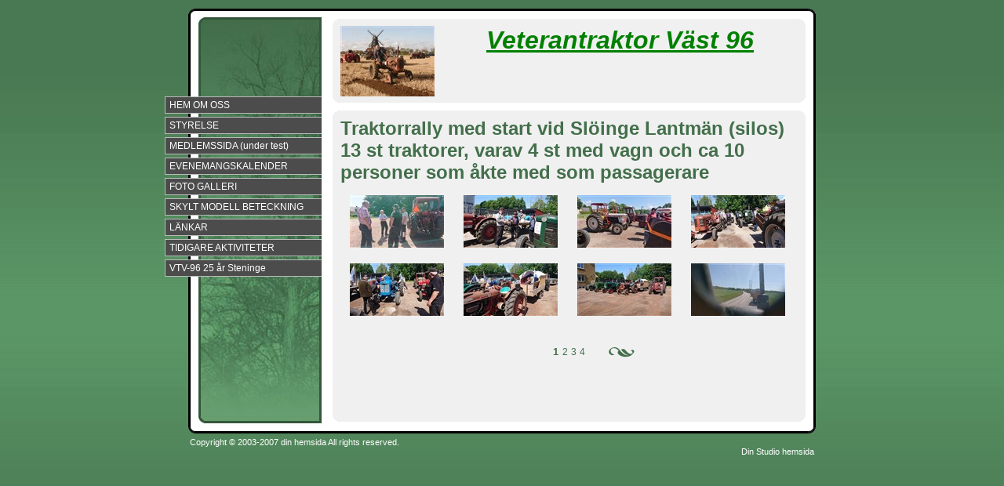

--- FILE ---
content_type: text/html; charset=UTF-8
request_url: http://veterantraktorklubbenvast96.dinstudio.se/gallery_109.html
body_size: 8277
content:

<!DOCTYPE html>
<html xmlns:fb="http://ogp.me/ns/fb#">
<head id="ctl00_head_">
<meta property="og:image" content="http://veterantraktorklubbenvast96.dinstudio.se/files/DSC_1390.JPG" />
<meta property="og:title" content="Rally Slöinge 202206 - Veterantraktorer" />
<meta property="og:site_name" content="Veterantraktorer" />
<meta property="og:url" content="http://veterantraktorklubbenvast96.dinstudio.se/gallery_109.html" />
<link rel="canonical" href="http://veterantraktorklubbenvast96.dinstudio.se/gallery_109.html" />
<link id="ctl00_responsiveCss_" rel="stylesheet" href="/resources/4.4/functions/responsive.css" type="text/css" media="all"></link>
<link id="ctl00_functionCss_" rel="stylesheet" href="/resources/4.4/functions/global.css" type="text/css" media="all"></link>
<link id="ctl00_templateCss_" rel="stylesheet" href="/resources/4.4/templates/autumn/style.css" type="text/css" media="all"></link>
<link id="ctl00_contentCss_" rel="stylesheet" href="/resources/4.4/templates/autumn/content.css" type="text/css" media="all"></link>
<link id="ctl00_themeCss_" rel="stylesheet" href="/resources/4.4/templates/autumn/green/style.css" type="text/css" media="all"></link>


<link id="ctl00_mobileGlobalCss_" rel="stylesheet" href="/resources/4.4/functions/global-mobile.css" type="text/css" media="all"></link>
<link id="ctl00_mobileCss_" rel="stylesheet" href="/resources/4.4/templates/autumn/mobile.css" type="text/css" media="all"></link>
<link id="ctl00_mobileThemeCss_" rel="stylesheet" href="/resources/4.4/templates/autumn/green/mobile.css" type="text/css" media="all"></link>
<link id="ctl00_customBackgroundCss_" rel="stylesheet" href="custom-background.css?t=634823937320000000" type="text/css" media="all"></link>
<link id="ctl00_customContentCss_" rel="stylesheet" href="custom-content.css?t=" type="text/css" media="all"></link>
<link id="ctl00_customStyleCss_" rel="stylesheet" href="custom-style.css?t=638267897425462204" type="text/css" media="all"></link>
<title>
	Rally Slöinge 202206 - Veterantraktorer
</title><meta http-equiv="Content-Type" content="text/html; charset=utf-8" /><meta name="viewport" content="width=device-width, initial-scale=1" />
<script type="text/javascript" src="/resources/4.3/scripts/jquery-1.8.3.min.js"></script>
<script type="text/javascript" src="/resources/4.3/scripts/jquery-ui-1.9.2/js/jquery-ui-1.9.2.custom.min.js"></script>
<script type="text/javascript" src="/resources/4.3/scripts/jquery-ui-1.9.2/js/jquery-ui-i18n.js"></script>
<script type="text/javascript" src="/resources/4.3/scripts/jquery.tools-1.2.7.min.js"></script>
<script type="text/javascript" src="/resources/4.3/scripts/jquery.hoverIntent.js"></script>
<script type="text/javascript" src="/resources/4.3/scripts/gallery/jquery.easing.1.3.js"></script>
<script type="text/javascript" src="/resources/4.3/scripts/gallery/jquery.ds.animate.clip-1.0.js"></script>
<script type="text/javascript" src="/resources/4.3/scripts/gallery/jquery.ds.imageview-1.4.js"></script>
<script type="text/javascript" src="/resources/4.3/scripts/gallery/jquery.ds.transition-1.0.1.js"></script>
<script type="text/javascript" src="/resources/4.3/scripts/gallery/jquery.ds.fixiebackground-1.0.js"></script>
<script type="text/javascript" src="/resources/4.3/scripts/superfish.min.js"></script>
<script type="text/javascript" src="/resources/4.3/scripts/light-gallery/js/lightGallery.min.js"></script>
<link type="text/css" rel="stylesheet" href="/resources/4.3/scripts/light-gallery/css/lightGallery.css" media="all" />
<script type="text/javascript" src="/resources/4.3/scripts/light-slider/js/lightslider.min.js"></script>
<link type="text/css" rel="stylesheet" href="/resources/4.3/scripts/light-slider/css/lightslider.min.css" media="all" />

<!--[if lte IE 6]>
<script type="text/javascript" src="/resources/scripts/selectivizr-min.js"></script>
<script type="text/javascript" src="/resources/scripts/fixie6/jquery.ifixpng2-3.1.2.js"></script>
<script type="text/javascript">
$(function(){
    $.ifixpng('/resources/scripts/fixie6/blank.gif');
    $('img[src$=.png]').ifixpng();
});
</script>
<![endif]-->

</head>
<body class=" ResponsiveDesign function-gallery  p109">
    <div id="fb-root"></div>
    <form name="aspnetForm" method="post" action="#" id="aspnetForm">
<div>
<input type="hidden" name="__VIEWSTATE" id="__VIEWSTATE" value="9FD8a7DU5d+mu0vtSDs+uujm7ExqXTOYsGKgK0qCSrPL3W9p5EFaxNzwXlxTe4hDntX0acbvC+JKmcHzJr+Wy0RsMtI=" />
</div>


<script src="/resources/scripts/counter-1.1.js" type="text/javascript"></script>
    
    
    
    
    
    
        <div class="Container">
            <div class="ctl">
            </div>
            <div class="ctr">
            </div>
            <div class="cbody">
                <div class="ctclear">
                </div>



		        <div class="ContainerTable">
				    <div class="NavigatorColumn">
                        <div class="NavigatorContainer">
                            <div class="MobileMenuContainer">
                                <label for="show-menu" class="show-menu">Veterantraktorer</label>
                                <input type="checkbox" class="show-menu-check" id="show-menu" role="button">
                                <div id="ctl00_PageMenu1" class="PageMenu">
	<div class="Padding">
		<script type="text/javascript">
				
                //<![CDATA[
                $(function() {
                    $("ul.DropMenu li" || "ul.TemplateMenu li").mouseover(function() {
                        $(this).addClass("sfhover");
                    }).mouseout(function() {
                        $(this).removeClass("sfhover");
                    });

                    var current;
                    var r = new RegExp("^(?:(http(s?))\:\/\/[^/?#]+)(\/[^\r\n]*)");
                    if (r.exec(location.href))
                        current = RegExp.$3;
                    if (current == "/" || current.indexOf("index.html") > -1)
                        $("ul.DropMenu a:first, ul.TemplateMenu a:first").parent().addClass("active").siblings().removeClass("active");
                    else
                        $("ul.DropMenu a[href='" + current + "'], ul.TemplateMenu a[href='" + current + "']").parent().addClass("active").siblings().removeClass("active");
                });
                //]]>

		</script>
		<ul id="ctl00_MainMenu" class="DropMenu">
			<li><a href="/empty_1.html" class="toplevel">HEM OM OSS</a></li>
			<li><a href="/empty_30.html" class="toplevel">STYRELSE</a></li>
			<li><a href="/filearea_113.html" class="toplevel">MEDLEMSSIDA (under test)</a></li>
			<li><a href="/empty_8.html" class="toplevel">EVENEMANGSKALENDER</a></li>
			<li><a href="/gallery_15.html" class="toplevel">FOTO GALLERI</a></li>
			<li><a href="/filearea_12.html" class="toplevel">SKYLT MODELL BETECKNING</a></li>
			<li><a href="/empty_31.html" class="toplevel">LÄNKAR</a></li>
			<li><a href="/page_114.html" class="toplevel expandable">TIDIGARE AKTIVITETER</a><ul>
				<li><a href="/page_115.html" class="parent expandable">2019</a><ul>
					<li><a href="/gallery_83.html">Skogsdag Källsjö 2019</a></li>
					<li><a href="/gallery_84.html">Harvning Särdal mars 2019</a></li>
					<li><a href="/gallery_85.html">Vårplöjning Kärradal 2019 </a></li>
					<li><a href="/gallery_86.html">Tjolöholm 2019</a></li>
					<li><a href="/gallery_87.html">Plöjning Varberg 2019</a></li>
					<li><a href="/gallery_88.html">Rally Värö 2019</a></li>

				</ul></li>
				<li><a href="/page_116.html" class="parent expandable">2020</a><ul>
					<li><a href="/gallery_90.html">Hos Ove Falk 202005</a></li>
					<li><a href="/gallery_91.html">Hos Ove Falk 202006</a></li>
					<li><a href="/gallery_92.html">Höbärgning i Fjärås 202007</a></li>
					<li><a href="/gallery_93.html">Stänk och Stånk 2020 </a></li>
					<li><a href="/gallery_94.html">Särdal stubbbearbetning 2020</a></li>
					<li><a href="/gallery_95.html">Gunnagård Svartrå 202009</a></li>
					<li><a href="/gallery_96.html">Plöjning Karlslund 202009</a></li>
					<li><a href="/gallery_98.html">Plöjning i Särdal 202010</a></li>

				</ul></li>
				<li><a href="/page_117.html" class="parent expandable">2021</a><ul>
					<li><a href="/gallery_100.html">Vårharvning 2021 hos Anders och Ove i Särdal</a></li>
					<li><a href="/gallery_101.html">Rally Slöinge 202106</a></li>
					<li><a href="/gallery_102.html">Rally Rolfstorp 2021</a></li>
					<li><a href="/gallery_105.html">Stubbkörning Sördal 2021109</a></li>
					<li><a href="/gallery_104.html">Plöjning Träslöv Varberg 202109</a></li>

				</ul></li>
				<li><a href="/page_118.html" class="parent expandable">2022</a><ul>
					<li><a href="/gallery_106.html">Skogsdag Källsjö 2022</a></li>
					<li><a href="/gallery_107.html">Vårharvning Haverdal 2022</a></li>
					<li><a href="/gallery_108.html">Traktorrally Derome 2022</a></li>
					<li><a href="/gallery_109.html">Rally Slöinge 202206</a></li>
					<li><a href="/gallery_110.html">Slåtterdag i Haverdal 2022</a></li>
					<li><a href="/gallery_111.html">Adventskaffe Genevad 2022</a></li>

				</ul></li>
				<li><a href="/page_119.html" class="parent expandable">2023</a><ul>
					<li><a href="/gallery_112.html">Harvdag Särdal 16 April 2023</a></li>

				</ul></li>

			</ul></li>
			<li><a href="/gallery_103.html" class="toplevel">VTV-96 25 år Steninge</a></li>

		</ul>
	</div>
</div>
                            </div>
                        </div>
				    </div>
				    <div class="ContentColumn">



                            <div class="ContentContainer">
                                <div class="ContentHeader">
                                    <div class="btl">
                                    </div>
                                    <div class="btr">
                                    </div>
                                    <div class="bbody">
                                        <div class="btclear">
                                        </div>
                                        <div class="PageHeader">
                                            <div id="ctl00_PageLogo" class="LogoField">
	<a href="/empty_1.html"><img src="files/573x90/Plj_Srdal_2011_019.jpg" title="Veterantraktorer" alt="Veterantraktorer" /></a>
</div>
                                            <div id="ctl00_PageTitle" class="HeaderField">
	<h1 style="text-align: center;"><span style="font-size: 24pt; text-decoration: underline; color: #008000;"><strong><em><span style="font-family: comic sans ms,sans-serif;">Veterantraktor V&auml;st 96</span></em></strong></span></h1>
</div>
                                        </div>
                                        <div class="bbclear">
                                        </div>
                                    </div>
                                    <div class="bbl">
                                    </div>
                                    <div class="bbr">
                                    </div>
                                </div>
                                <div class="ContentBody">
                                    <div class="btl">
                                    </div>
                                    <div class="btr">
                                    </div>
                                    <div class="bbody">
                                        <div class="btclear">
                                        </div>

    
    
    
    
    <div class="ImageGallery">
        <div class="HeadlineTextContainer">
            

<div id="ctl00_contentPlaceHolder__B0" style="">
    
    
    <div class="ParagraphContainer">
        <div class="ParagraphContainerTop">
        </div>
        <div id="ctl00_contentPlaceHolder__B0_txtTiny_static"><h1>Traktorrally med start vid Sl&ouml;inge Lantm&auml;n (silos) 13 st traktorer, varav 4 st med vagn och ca 10 personer som &aring;kte med som passagerare</h1></div>
        
        
        <div class="ParagraphContainerBottom">
        </div>
    </div>
</div>

        </div>
        <div class="BodyTextContainer">
            <div class="BodyTextContainerTop">
            </div>
            

<div id="ctl00_contentPlaceHolder__B1" style="">
    
    
    <div class="ParagraphContainer">
        <div class="ParagraphContainerTop">
        </div>
        <div id="ctl00_contentPlaceHolder__B1_txtTiny_static"></div>
        
        
        <div class="ParagraphContainerBottom">
        </div>
    </div>
</div>

            <div class="BodyTextContainerBottom">
            </div>
        </div>
        
<input type="hidden" id="hdnWebspaceId" value="1ac1213b-87d3-4f92-8023-3b25ba250cbb"/>
<input type="hidden" id="hdnPageId" value="c03e9fb7-abed-4944-ad7c-722e7f0d35d5"/>


<script type="text/javascript" src="/resources/scripts/gallery/jquery.ds.pager-1.0.1.js"></script>
<script type="text/javascript" src="/resources/scripts/jquery.insertatcaret.js"></script>
<script type="text/javascript" src="/resources/scripts/jsr_class.js"></script>

<div id="ctl00_contentPlaceHolder__B2_hldLayout">
	<div id="ctl00_contentPlaceHolder__B2_ctl03_divLayout" class="Gallery1" columns="4" thumbsize="120x120">
    <div class="GalleryContainerTop">
    </div>
    <div class="GalleryContainerMiddle">
        <div class="GalleryTable">
                
                        <div class="GalleryImagesRow">
                            
                                    <div class="GalleryCell">
                                        <div id="ctl00_contentPlaceHolder__B2_ctl03_rptRows_ctl00_rptEntries_ctl00_pnlImage" class="CellPanel">
		
                                                <div class="image-cell" data-src="files/DSC_1390.JPG" data-sub-html="#0-description" data-comments-html="#62cfdf4c-3427-482b-aabf-be31b164e0da">
                                                    <div class="ImageContainer">
                                                        <div class="ImageContainerTop">
                                                        </div>
                                                        <div class="ImageContainerMiddle">
                                                            <img src="files/120x120/DSC_1390.JPG" alt="DSC_1390.JPG" />
                                                        </div>
                                                        <div class="ImageContainerBottom">
                                                        </div>
                                                    </div>
                                                </div>
                                                <div class="ParagraphContainer">
                                                    <div class="ParagraphContainerTop">
                                                    </div>
                                                    <div class="ParagraphContainerMiddle">
                                                        <div class="GalleryImageDescription">
                                                            
                                                            <div id="62cfdf4c-3427-482b-aabf-be31b164e0da" class="GalleryComments" style="display: none;">
                                                                
<div class="CommentListContainer">
    
</div>
                                                            </div>
                                                        </div>
                                                    </div>
                                                    <div class="ParagraphContainerBottom">
                                                    </div>
                                                </div>
                                        
	</div>
                                    </div>
                                
                                    <div class="GalleryColumnPadding">
                                    </div>
                                
                                    <div class="GalleryCell">
                                        <div id="ctl00_contentPlaceHolder__B2_ctl03_rptRows_ctl00_rptEntries_ctl02_pnlImage" class="CellPanel">
		
                                                <div class="image-cell" data-src="files/DSC_1389.JPG" data-sub-html="#1-description" data-comments-html="#598e156d-8d16-43bb-a56c-ca282055f01a">
                                                    <div class="ImageContainer">
                                                        <div class="ImageContainerTop">
                                                        </div>
                                                        <div class="ImageContainerMiddle">
                                                            <img src="files/120x120/DSC_1389.JPG" alt="DSC_1389.JPG" />
                                                        </div>
                                                        <div class="ImageContainerBottom">
                                                        </div>
                                                    </div>
                                                </div>
                                                <div class="ParagraphContainer">
                                                    <div class="ParagraphContainerTop">
                                                    </div>
                                                    <div class="ParagraphContainerMiddle">
                                                        <div class="GalleryImageDescription">
                                                            
                                                            <div id="598e156d-8d16-43bb-a56c-ca282055f01a" class="GalleryComments" style="display: none;">
                                                                
<div class="CommentListContainer">
    
</div>
                                                            </div>
                                                        </div>
                                                    </div>
                                                    <div class="ParagraphContainerBottom">
                                                    </div>
                                                </div>
                                        
	</div>
                                    </div>
                                
                                    <div class="GalleryColumnPadding">
                                    </div>
                                
                                    <div class="GalleryCell">
                                        <div id="ctl00_contentPlaceHolder__B2_ctl03_rptRows_ctl00_rptEntries_ctl04_pnlImage" class="CellPanel">
		
                                                <div class="image-cell" data-src="files/DSC_1388.JPG" data-sub-html="#2-description" data-comments-html="#6da2830d-e32e-43b8-a34b-5baa2731e426">
                                                    <div class="ImageContainer">
                                                        <div class="ImageContainerTop">
                                                        </div>
                                                        <div class="ImageContainerMiddle">
                                                            <img src="files/120x120/DSC_1388.JPG" alt="DSC_1388.JPG" />
                                                        </div>
                                                        <div class="ImageContainerBottom">
                                                        </div>
                                                    </div>
                                                </div>
                                                <div class="ParagraphContainer">
                                                    <div class="ParagraphContainerTop">
                                                    </div>
                                                    <div class="ParagraphContainerMiddle">
                                                        <div class="GalleryImageDescription">
                                                            
                                                            <div id="6da2830d-e32e-43b8-a34b-5baa2731e426" class="GalleryComments" style="display: none;">
                                                                
<div class="CommentListContainer">
    
</div>
                                                            </div>
                                                        </div>
                                                    </div>
                                                    <div class="ParagraphContainerBottom">
                                                    </div>
                                                </div>
                                        
	</div>
                                    </div>
                                
                                    <div class="GalleryColumnPadding">
                                    </div>
                                
                                    <div class="GalleryCell">
                                        <div id="ctl00_contentPlaceHolder__B2_ctl03_rptRows_ctl00_rptEntries_ctl06_pnlImage" class="CellPanel">
		
                                                <div class="image-cell" data-src="files/DSC_1387.JPG" data-sub-html="#3-description" data-comments-html="#896bfbb1-c800-4b9d-975d-b2e2ef874aeb">
                                                    <div class="ImageContainer">
                                                        <div class="ImageContainerTop">
                                                        </div>
                                                        <div class="ImageContainerMiddle">
                                                            <img src="files/120x120/DSC_1387.JPG" alt="DSC_1387.JPG" />
                                                        </div>
                                                        <div class="ImageContainerBottom">
                                                        </div>
                                                    </div>
                                                </div>
                                                <div class="ParagraphContainer">
                                                    <div class="ParagraphContainerTop">
                                                    </div>
                                                    <div class="ParagraphContainerMiddle">
                                                        <div class="GalleryImageDescription">
                                                            
                                                            <div id="896bfbb1-c800-4b9d-975d-b2e2ef874aeb" class="GalleryComments" style="display: none;">
                                                                
<div class="CommentListContainer">
    
</div>
                                                            </div>
                                                        </div>
                                                    </div>
                                                    <div class="ParagraphContainerBottom">
                                                    </div>
                                                </div>
                                        
	</div>
                                    </div>
                                
                        </div>
                    
                        <div class="GalleryRowPadding">
                        </div>
                    
                        <div class="GalleryImagesRow">
                            
                                    <div class="GalleryCell">
                                        <div id="ctl00_contentPlaceHolder__B2_ctl03_rptRows_ctl02_rptEntries_ctl00_pnlImage" class="CellPanel">
		
                                                <div class="image-cell" data-src="files/DSC_1386.JPG" data-sub-html="#4-description" data-comments-html="#80c695a4-ee25-48f7-b25b-7afbdd17a212">
                                                    <div class="ImageContainer">
                                                        <div class="ImageContainerTop">
                                                        </div>
                                                        <div class="ImageContainerMiddle">
                                                            <img src="files/120x120/DSC_1386.JPG" alt="DSC_1386.JPG" />
                                                        </div>
                                                        <div class="ImageContainerBottom">
                                                        </div>
                                                    </div>
                                                </div>
                                                <div class="ParagraphContainer">
                                                    <div class="ParagraphContainerTop">
                                                    </div>
                                                    <div class="ParagraphContainerMiddle">
                                                        <div class="GalleryImageDescription">
                                                            
                                                            <div id="80c695a4-ee25-48f7-b25b-7afbdd17a212" class="GalleryComments" style="display: none;">
                                                                
<div class="CommentListContainer">
    
</div>
                                                            </div>
                                                        </div>
                                                    </div>
                                                    <div class="ParagraphContainerBottom">
                                                    </div>
                                                </div>
                                        
	</div>
                                    </div>
                                
                                    <div class="GalleryColumnPadding">
                                    </div>
                                
                                    <div class="GalleryCell">
                                        <div id="ctl00_contentPlaceHolder__B2_ctl03_rptRows_ctl02_rptEntries_ctl02_pnlImage" class="CellPanel">
		
                                                <div class="image-cell" data-src="files/DSC_1385.JPG" data-sub-html="#5-description" data-comments-html="#6003d50e-cec2-4486-aa3a-15ed1a8d98ca">
                                                    <div class="ImageContainer">
                                                        <div class="ImageContainerTop">
                                                        </div>
                                                        <div class="ImageContainerMiddle">
                                                            <img src="files/120x120/DSC_1385.JPG" alt="DSC_1385.JPG" />
                                                        </div>
                                                        <div class="ImageContainerBottom">
                                                        </div>
                                                    </div>
                                                </div>
                                                <div class="ParagraphContainer">
                                                    <div class="ParagraphContainerTop">
                                                    </div>
                                                    <div class="ParagraphContainerMiddle">
                                                        <div class="GalleryImageDescription">
                                                            
                                                            <div id="6003d50e-cec2-4486-aa3a-15ed1a8d98ca" class="GalleryComments" style="display: none;">
                                                                
<div class="CommentListContainer">
    
</div>
                                                            </div>
                                                        </div>
                                                    </div>
                                                    <div class="ParagraphContainerBottom">
                                                    </div>
                                                </div>
                                        
	</div>
                                    </div>
                                
                                    <div class="GalleryColumnPadding">
                                    </div>
                                
                                    <div class="GalleryCell">
                                        <div id="ctl00_contentPlaceHolder__B2_ctl03_rptRows_ctl02_rptEntries_ctl04_pnlImage" class="CellPanel">
		
                                                <div class="image-cell" data-src="files/DSC_1384.JPG" data-sub-html="#6-description" data-comments-html="#2d3908da-04c8-4f52-b70f-73c87ec40a31">
                                                    <div class="ImageContainer">
                                                        <div class="ImageContainerTop">
                                                        </div>
                                                        <div class="ImageContainerMiddle">
                                                            <img src="files/120x120/DSC_1384.JPG" alt="DSC_1384.JPG" />
                                                        </div>
                                                        <div class="ImageContainerBottom">
                                                        </div>
                                                    </div>
                                                </div>
                                                <div class="ParagraphContainer">
                                                    <div class="ParagraphContainerTop">
                                                    </div>
                                                    <div class="ParagraphContainerMiddle">
                                                        <div class="GalleryImageDescription">
                                                            
                                                            <div id="2d3908da-04c8-4f52-b70f-73c87ec40a31" class="GalleryComments" style="display: none;">
                                                                
<div class="CommentListContainer">
    
</div>
                                                            </div>
                                                        </div>
                                                    </div>
                                                    <div class="ParagraphContainerBottom">
                                                    </div>
                                                </div>
                                        
	</div>
                                    </div>
                                
                                    <div class="GalleryColumnPadding">
                                    </div>
                                
                                    <div class="GalleryCell">
                                        <div id="ctl00_contentPlaceHolder__B2_ctl03_rptRows_ctl02_rptEntries_ctl06_pnlImage" class="CellPanel">
		
                                                <div class="image-cell" data-src="files/DSC_1381.JPG" data-sub-html="#7-description" data-comments-html="#6902e0d5-8e8d-4531-badb-865d40186b5c">
                                                    <div class="ImageContainer">
                                                        <div class="ImageContainerTop">
                                                        </div>
                                                        <div class="ImageContainerMiddle">
                                                            <img src="files/120x120/DSC_1381.JPG" alt="DSC_1381.JPG" />
                                                        </div>
                                                        <div class="ImageContainerBottom">
                                                        </div>
                                                    </div>
                                                </div>
                                                <div class="ParagraphContainer">
                                                    <div class="ParagraphContainerTop">
                                                    </div>
                                                    <div class="ParagraphContainerMiddle">
                                                        <div class="GalleryImageDescription">
                                                            
                                                            <div id="6902e0d5-8e8d-4531-badb-865d40186b5c" class="GalleryComments" style="display: none;">
                                                                
<div class="CommentListContainer">
    
</div>
                                                            </div>
                                                        </div>
                                                    </div>
                                                    <div class="ParagraphContainerBottom">
                                                    </div>
                                                </div>
                                        
	</div>
                                    </div>
                                
                        </div>
                    
                        <div class="GalleryRowPadding">
                        </div>
                    
                        <div class="GalleryImagesRow">
                            
                                    <div class="GalleryCell">
                                        <div id="ctl00_contentPlaceHolder__B2_ctl03_rptRows_ctl04_rptEntries_ctl00_pnlImage" class="CellPanel">
		
                                                <div class="image-cell" data-src="files/DSC_1380.JPG" data-sub-html="#8-description" data-comments-html="#eb4ff8d4-7f45-4c76-b9f4-72b58dfd269f">
                                                    <div class="ImageContainer">
                                                        <div class="ImageContainerTop">
                                                        </div>
                                                        <div class="ImageContainerMiddle">
                                                            <img src="files/120x120/DSC_1380.JPG" alt="DSC_1380.JPG" />
                                                        </div>
                                                        <div class="ImageContainerBottom">
                                                        </div>
                                                    </div>
                                                </div>
                                                <div class="ParagraphContainer">
                                                    <div class="ParagraphContainerTop">
                                                    </div>
                                                    <div class="ParagraphContainerMiddle">
                                                        <div class="GalleryImageDescription">
                                                            
                                                            <div id="eb4ff8d4-7f45-4c76-b9f4-72b58dfd269f" class="GalleryComments" style="display: none;">
                                                                
<div class="CommentListContainer">
    
</div>
                                                            </div>
                                                        </div>
                                                    </div>
                                                    <div class="ParagraphContainerBottom">
                                                    </div>
                                                </div>
                                        
	</div>
                                    </div>
                                
                                    <div class="GalleryColumnPadding">
                                    </div>
                                
                                    <div class="GalleryCell">
                                        <div id="ctl00_contentPlaceHolder__B2_ctl03_rptRows_ctl04_rptEntries_ctl02_pnlImage" class="CellPanel">
		
                                                <div class="image-cell" data-src="files/DSC_1379.JPG" data-sub-html="#9-description" data-comments-html="#0e24aca1-7fde-4488-9592-9c9eba2f9145">
                                                    <div class="ImageContainer">
                                                        <div class="ImageContainerTop">
                                                        </div>
                                                        <div class="ImageContainerMiddle">
                                                            <img src="files/120x120/DSC_1379.JPG" alt="DSC_1379.JPG" />
                                                        </div>
                                                        <div class="ImageContainerBottom">
                                                        </div>
                                                    </div>
                                                </div>
                                                <div class="ParagraphContainer">
                                                    <div class="ParagraphContainerTop">
                                                    </div>
                                                    <div class="ParagraphContainerMiddle">
                                                        <div class="GalleryImageDescription">
                                                            
                                                            <div id="0e24aca1-7fde-4488-9592-9c9eba2f9145" class="GalleryComments" style="display: none;">
                                                                
<div class="CommentListContainer">
    
</div>
                                                            </div>
                                                        </div>
                                                    </div>
                                                    <div class="ParagraphContainerBottom">
                                                    </div>
                                                </div>
                                        
	</div>
                                    </div>
                                
                                    <div class="GalleryColumnPadding">
                                    </div>
                                
                                    <div class="GalleryCell">
                                        <div id="ctl00_contentPlaceHolder__B2_ctl03_rptRows_ctl04_rptEntries_ctl04_pnlImage" class="CellPanel">
		
                                                <div class="image-cell" data-src="files/DSC_1378.JPG" data-sub-html="#10-description" data-comments-html="#03113958-9019-4e73-b631-5cfc7ead2da8">
                                                    <div class="ImageContainer">
                                                        <div class="ImageContainerTop">
                                                        </div>
                                                        <div class="ImageContainerMiddle">
                                                            <img src="files/120x120/DSC_1378.JPG" alt="DSC_1378.JPG" />
                                                        </div>
                                                        <div class="ImageContainerBottom">
                                                        </div>
                                                    </div>
                                                </div>
                                                <div class="ParagraphContainer">
                                                    <div class="ParagraphContainerTop">
                                                    </div>
                                                    <div class="ParagraphContainerMiddle">
                                                        <div class="GalleryImageDescription">
                                                            
                                                            <div id="03113958-9019-4e73-b631-5cfc7ead2da8" class="GalleryComments" style="display: none;">
                                                                
<div class="CommentListContainer">
    
</div>
                                                            </div>
                                                        </div>
                                                    </div>
                                                    <div class="ParagraphContainerBottom">
                                                    </div>
                                                </div>
                                        
	</div>
                                    </div>
                                
                                    <div class="GalleryColumnPadding">
                                    </div>
                                
                                    <div class="GalleryCell">
                                        <div id="ctl00_contentPlaceHolder__B2_ctl03_rptRows_ctl04_rptEntries_ctl06_pnlImage" class="CellPanel">
		
                                                <div class="image-cell" data-src="files/DSC_1376.JPG" data-sub-html="#11-description" data-comments-html="#2a6fe774-1e6a-4514-b327-e69c3137cfe8">
                                                    <div class="ImageContainer">
                                                        <div class="ImageContainerTop">
                                                        </div>
                                                        <div class="ImageContainerMiddle">
                                                            <img src="files/120x120/DSC_1376.JPG" alt="DSC_1376.JPG" />
                                                        </div>
                                                        <div class="ImageContainerBottom">
                                                        </div>
                                                    </div>
                                                </div>
                                                <div class="ParagraphContainer">
                                                    <div class="ParagraphContainerTop">
                                                    </div>
                                                    <div class="ParagraphContainerMiddle">
                                                        <div class="GalleryImageDescription">
                                                            
                                                            <div id="2a6fe774-1e6a-4514-b327-e69c3137cfe8" class="GalleryComments" style="display: none;">
                                                                
<div class="CommentListContainer">
    
</div>
                                                            </div>
                                                        </div>
                                                    </div>
                                                    <div class="ParagraphContainerBottom">
                                                    </div>
                                                </div>
                                        
	</div>
                                    </div>
                                
                        </div>
                    
                        <div class="GalleryRowPadding">
                        </div>
                    
                        <div class="GalleryImagesRow">
                            
                                    <div class="GalleryCell">
                                        <div id="ctl00_contentPlaceHolder__B2_ctl03_rptRows_ctl06_rptEntries_ctl00_pnlImage" class="CellPanel">
		
                                                <div class="image-cell" data-src="files/DSC_1377.JPG" data-sub-html="#12-description" data-comments-html="#309d9cfe-b37d-42bb-9d44-c8c164b545b1">
                                                    <div class="ImageContainer">
                                                        <div class="ImageContainerTop">
                                                        </div>
                                                        <div class="ImageContainerMiddle">
                                                            <img src="files/120x120/DSC_1377.JPG" alt="DSC_1377.JPG" />
                                                        </div>
                                                        <div class="ImageContainerBottom">
                                                        </div>
                                                    </div>
                                                </div>
                                                <div class="ParagraphContainer">
                                                    <div class="ParagraphContainerTop">
                                                    </div>
                                                    <div class="ParagraphContainerMiddle">
                                                        <div class="GalleryImageDescription">
                                                            
                                                            <div id="309d9cfe-b37d-42bb-9d44-c8c164b545b1" class="GalleryComments" style="display: none;">
                                                                
<div class="CommentListContainer">
    
</div>
                                                            </div>
                                                        </div>
                                                    </div>
                                                    <div class="ParagraphContainerBottom">
                                                    </div>
                                                </div>
                                        
	</div>
                                    </div>
                                
                                    <div class="GalleryColumnPadding">
                                    </div>
                                
                                    <div class="GalleryCell">
                                        <div id="ctl00_contentPlaceHolder__B2_ctl03_rptRows_ctl06_rptEntries_ctl02_pnlImage" class="CellPanel">
		
                                                <div class="image-cell" data-src="files/DSC_1375.JPG" data-sub-html="#13-description" data-comments-html="#f59296cd-6941-4b4e-b53a-c2b90b3dbfcd">
                                                    <div class="ImageContainer">
                                                        <div class="ImageContainerTop">
                                                        </div>
                                                        <div class="ImageContainerMiddle">
                                                            <img src="files/120x120/DSC_1375.JPG" alt="DSC_1375.JPG" />
                                                        </div>
                                                        <div class="ImageContainerBottom">
                                                        </div>
                                                    </div>
                                                </div>
                                                <div class="ParagraphContainer">
                                                    <div class="ParagraphContainerTop">
                                                    </div>
                                                    <div class="ParagraphContainerMiddle">
                                                        <div class="GalleryImageDescription">
                                                            
                                                            <div id="f59296cd-6941-4b4e-b53a-c2b90b3dbfcd" class="GalleryComments" style="display: none;">
                                                                
<div class="CommentListContainer">
    
</div>
                                                            </div>
                                                        </div>
                                                    </div>
                                                    <div class="ParagraphContainerBottom">
                                                    </div>
                                                </div>
                                        
	</div>
                                    </div>
                                
                                    <div class="GalleryColumnPadding">
                                    </div>
                                
                                    <div class="GalleryCell">
                                        <div id="ctl00_contentPlaceHolder__B2_ctl03_rptRows_ctl06_rptEntries_ctl04_pnlImage" class="CellPanel">
		
                                                <div class="image-cell" data-src="files/DSC_1374.JPG" data-sub-html="#14-description" data-comments-html="#c5cec679-c72c-42e6-8eee-2f00ea5a631b">
                                                    <div class="ImageContainer">
                                                        <div class="ImageContainerTop">
                                                        </div>
                                                        <div class="ImageContainerMiddle">
                                                            <img src="files/120x120/DSC_1374.JPG" alt="DSC_1374.JPG" />
                                                        </div>
                                                        <div class="ImageContainerBottom">
                                                        </div>
                                                    </div>
                                                </div>
                                                <div class="ParagraphContainer">
                                                    <div class="ParagraphContainerTop">
                                                    </div>
                                                    <div class="ParagraphContainerMiddle">
                                                        <div class="GalleryImageDescription">
                                                            
                                                            <div id="c5cec679-c72c-42e6-8eee-2f00ea5a631b" class="GalleryComments" style="display: none;">
                                                                
<div class="CommentListContainer">
    
</div>
                                                            </div>
                                                        </div>
                                                    </div>
                                                    <div class="ParagraphContainerBottom">
                                                    </div>
                                                </div>
                                        
	</div>
                                    </div>
                                
                                    <div class="GalleryColumnPadding">
                                    </div>
                                
                                    <div class="GalleryCell">
                                        <div id="ctl00_contentPlaceHolder__B2_ctl03_rptRows_ctl06_rptEntries_ctl06_pnlImage" class="CellPanel">
		
                                                <div class="image-cell" data-src="files/DSC_1373.JPG" data-sub-html="#15-description" data-comments-html="#41ef9d11-9abb-409e-82b0-48803ac8e700">
                                                    <div class="ImageContainer">
                                                        <div class="ImageContainerTop">
                                                        </div>
                                                        <div class="ImageContainerMiddle">
                                                            <img src="files/120x120/DSC_1373.JPG" alt="DSC_1373.JPG" />
                                                        </div>
                                                        <div class="ImageContainerBottom">
                                                        </div>
                                                    </div>
                                                </div>
                                                <div class="ParagraphContainer">
                                                    <div class="ParagraphContainerTop">
                                                    </div>
                                                    <div class="ParagraphContainerMiddle">
                                                        <div class="GalleryImageDescription">
                                                            
                                                            <div id="41ef9d11-9abb-409e-82b0-48803ac8e700" class="GalleryComments" style="display: none;">
                                                                
<div class="CommentListContainer">
    
</div>
                                                            </div>
                                                        </div>
                                                    </div>
                                                    <div class="ParagraphContainerBottom">
                                                    </div>
                                                </div>
                                        
	</div>
                                    </div>
                                
                        </div>
                    
                        <div class="GalleryRowPadding">
                        </div>
                    
                        <div class="GalleryImagesRow">
                            
                                    <div class="GalleryCell">
                                        <div id="ctl00_contentPlaceHolder__B2_ctl03_rptRows_ctl08_rptEntries_ctl00_pnlImage" class="CellPanel">
		
                                                <div class="image-cell" data-src="files/DSC_1372.JPG" data-sub-html="#16-description" data-comments-html="#44aeb821-92de-488e-aed2-22dbb6b3122c">
                                                    <div class="ImageContainer">
                                                        <div class="ImageContainerTop">
                                                        </div>
                                                        <div class="ImageContainerMiddle">
                                                            <img src="files/120x120/DSC_1372.JPG" alt="DSC_1372.JPG" />
                                                        </div>
                                                        <div class="ImageContainerBottom">
                                                        </div>
                                                    </div>
                                                </div>
                                                <div class="ParagraphContainer">
                                                    <div class="ParagraphContainerTop">
                                                    </div>
                                                    <div class="ParagraphContainerMiddle">
                                                        <div class="GalleryImageDescription">
                                                            
                                                            <div id="44aeb821-92de-488e-aed2-22dbb6b3122c" class="GalleryComments" style="display: none;">
                                                                
<div class="CommentListContainer">
    
</div>
                                                            </div>
                                                        </div>
                                                    </div>
                                                    <div class="ParagraphContainerBottom">
                                                    </div>
                                                </div>
                                        
	</div>
                                    </div>
                                
                                    <div class="GalleryColumnPadding">
                                    </div>
                                
                                    <div class="GalleryCell">
                                        <div id="ctl00_contentPlaceHolder__B2_ctl03_rptRows_ctl08_rptEntries_ctl02_pnlImage" class="CellPanel">
		
                                                <div class="image-cell" data-src="files/DSC_1371.JPG" data-sub-html="#17-description" data-comments-html="#5f8381d8-1ba5-4b2b-892c-1c3425f37257">
                                                    <div class="ImageContainer">
                                                        <div class="ImageContainerTop">
                                                        </div>
                                                        <div class="ImageContainerMiddle">
                                                            <img src="files/120x120/DSC_1371.JPG" alt="DSC_1371.JPG" />
                                                        </div>
                                                        <div class="ImageContainerBottom">
                                                        </div>
                                                    </div>
                                                </div>
                                                <div class="ParagraphContainer">
                                                    <div class="ParagraphContainerTop">
                                                    </div>
                                                    <div class="ParagraphContainerMiddle">
                                                        <div class="GalleryImageDescription">
                                                            
                                                            <div id="5f8381d8-1ba5-4b2b-892c-1c3425f37257" class="GalleryComments" style="display: none;">
                                                                
<div class="CommentListContainer">
    
</div>
                                                            </div>
                                                        </div>
                                                    </div>
                                                    <div class="ParagraphContainerBottom">
                                                    </div>
                                                </div>
                                        
	</div>
                                    </div>
                                
                                    <div class="GalleryColumnPadding">
                                    </div>
                                
                                    <div class="GalleryCell">
                                        <div id="ctl00_contentPlaceHolder__B2_ctl03_rptRows_ctl08_rptEntries_ctl04_pnlImage" class="CellPanel">
		
                                                <div class="image-cell" data-src="files/DSC_1370.JPG" data-sub-html="#18-description" data-comments-html="#10f72f80-7da4-42d2-b9fc-0f9b7e898994">
                                                    <div class="ImageContainer">
                                                        <div class="ImageContainerTop">
                                                        </div>
                                                        <div class="ImageContainerMiddle">
                                                            <img src="files/120x120/DSC_1370.JPG" alt="DSC_1370.JPG" />
                                                        </div>
                                                        <div class="ImageContainerBottom">
                                                        </div>
                                                    </div>
                                                </div>
                                                <div class="ParagraphContainer">
                                                    <div class="ParagraphContainerTop">
                                                    </div>
                                                    <div class="ParagraphContainerMiddle">
                                                        <div class="GalleryImageDescription">
                                                            
                                                            <div id="10f72f80-7da4-42d2-b9fc-0f9b7e898994" class="GalleryComments" style="display: none;">
                                                                
<div class="CommentListContainer">
    
</div>
                                                            </div>
                                                        </div>
                                                    </div>
                                                    <div class="ParagraphContainerBottom">
                                                    </div>
                                                </div>
                                        
	</div>
                                    </div>
                                
                                    <div class="GalleryColumnPadding">
                                    </div>
                                
                                    <div class="GalleryCell">
                                        <div id="ctl00_contentPlaceHolder__B2_ctl03_rptRows_ctl08_rptEntries_ctl06_pnlImage" class="CellPanel">
		
                                                <div class="image-cell" data-src="files/DSC_1369.JPG" data-sub-html="#19-description" data-comments-html="#5f91485d-cf00-4e08-acf3-6dd42290cf1e">
                                                    <div class="ImageContainer">
                                                        <div class="ImageContainerTop">
                                                        </div>
                                                        <div class="ImageContainerMiddle">
                                                            <img src="files/120x120/DSC_1369.JPG" alt="DSC_1369.JPG" />
                                                        </div>
                                                        <div class="ImageContainerBottom">
                                                        </div>
                                                    </div>
                                                </div>
                                                <div class="ParagraphContainer">
                                                    <div class="ParagraphContainerTop">
                                                    </div>
                                                    <div class="ParagraphContainerMiddle">
                                                        <div class="GalleryImageDescription">
                                                            
                                                            <div id="5f91485d-cf00-4e08-acf3-6dd42290cf1e" class="GalleryComments" style="display: none;">
                                                                
<div class="CommentListContainer">
    
</div>
                                                            </div>
                                                        </div>
                                                    </div>
                                                    <div class="ParagraphContainerBottom">
                                                    </div>
                                                </div>
                                        
	</div>
                                    </div>
                                
                        </div>
                    
                        <div class="GalleryRowPadding">
                        </div>
                    
                        <div class="GalleryImagesRow">
                            
                                    <div class="GalleryCell">
                                        <div id="ctl00_contentPlaceHolder__B2_ctl03_rptRows_ctl10_rptEntries_ctl00_pnlImage" class="CellPanel">
		
                                                <div class="image-cell" data-src="files/DSC_1368.JPG" data-sub-html="#20-description" data-comments-html="#aad37661-ec7e-411a-8bcd-49db4aa589b1">
                                                    <div class="ImageContainer">
                                                        <div class="ImageContainerTop">
                                                        </div>
                                                        <div class="ImageContainerMiddle">
                                                            <img src="files/120x120/DSC_1368.JPG" alt="DSC_1368.JPG" />
                                                        </div>
                                                        <div class="ImageContainerBottom">
                                                        </div>
                                                    </div>
                                                </div>
                                                <div class="ParagraphContainer">
                                                    <div class="ParagraphContainerTop">
                                                    </div>
                                                    <div class="ParagraphContainerMiddle">
                                                        <div class="GalleryImageDescription">
                                                            
                                                            <div id="aad37661-ec7e-411a-8bcd-49db4aa589b1" class="GalleryComments" style="display: none;">
                                                                
<div class="CommentListContainer">
    
</div>
                                                            </div>
                                                        </div>
                                                    </div>
                                                    <div class="ParagraphContainerBottom">
                                                    </div>
                                                </div>
                                        
	</div>
                                    </div>
                                
                                    <div class="GalleryColumnPadding">
                                    </div>
                                
                                    <div class="GalleryCell">
                                        <div id="ctl00_contentPlaceHolder__B2_ctl03_rptRows_ctl10_rptEntries_ctl02_pnlImage" class="CellPanel">
		
                                                <div class="image-cell" data-src="files/DSC_1366.JPG" data-sub-html="#21-description" data-comments-html="#aa26dfaa-eea8-4dec-9fd6-9b881def6b53">
                                                    <div class="ImageContainer">
                                                        <div class="ImageContainerTop">
                                                        </div>
                                                        <div class="ImageContainerMiddle">
                                                            <img src="files/120x120/DSC_1366.JPG" alt="DSC_1366.JPG" />
                                                        </div>
                                                        <div class="ImageContainerBottom">
                                                        </div>
                                                    </div>
                                                </div>
                                                <div class="ParagraphContainer">
                                                    <div class="ParagraphContainerTop">
                                                    </div>
                                                    <div class="ParagraphContainerMiddle">
                                                        <div class="GalleryImageDescription">
                                                            
                                                            <div id="aa26dfaa-eea8-4dec-9fd6-9b881def6b53" class="GalleryComments" style="display: none;">
                                                                
<div class="CommentListContainer">
    
</div>
                                                            </div>
                                                        </div>
                                                    </div>
                                                    <div class="ParagraphContainerBottom">
                                                    </div>
                                                </div>
                                        
	</div>
                                    </div>
                                
                                    <div class="GalleryColumnPadding">
                                    </div>
                                
                                    <div class="GalleryCell">
                                        <div id="ctl00_contentPlaceHolder__B2_ctl03_rptRows_ctl10_rptEntries_ctl04_pnlImage" class="CellPanel">
		
                                                <div class="image-cell" data-src="files/DSC_1365.JPG" data-sub-html="#22-description" data-comments-html="#3d57fae3-0ab5-4a16-a24f-8aa480e7f04f">
                                                    <div class="ImageContainer">
                                                        <div class="ImageContainerTop">
                                                        </div>
                                                        <div class="ImageContainerMiddle">
                                                            <img src="files/120x120/DSC_1365.JPG" alt="DSC_1365.JPG" />
                                                        </div>
                                                        <div class="ImageContainerBottom">
                                                        </div>
                                                    </div>
                                                </div>
                                                <div class="ParagraphContainer">
                                                    <div class="ParagraphContainerTop">
                                                    </div>
                                                    <div class="ParagraphContainerMiddle">
                                                        <div class="GalleryImageDescription">
                                                            
                                                            <div id="3d57fae3-0ab5-4a16-a24f-8aa480e7f04f" class="GalleryComments" style="display: none;">
                                                                
<div class="CommentListContainer">
    
</div>
                                                            </div>
                                                        </div>
                                                    </div>
                                                    <div class="ParagraphContainerBottom">
                                                    </div>
                                                </div>
                                        
	</div>
                                    </div>
                                
                                    <div class="GalleryColumnPadding">
                                    </div>
                                
                                    <div class="GalleryCell">
                                        <div id="ctl00_contentPlaceHolder__B2_ctl03_rptRows_ctl10_rptEntries_ctl06_pnlImage" class="CellPanel">
		
                                                <div class="image-cell" data-src="files/DSC_1364.JPG" data-sub-html="#23-description" data-comments-html="#7e7f012d-a605-43d9-8f91-381eb1e909cc">
                                                    <div class="ImageContainer">
                                                        <div class="ImageContainerTop">
                                                        </div>
                                                        <div class="ImageContainerMiddle">
                                                            <img src="files/120x120/DSC_1364.JPG" alt="DSC_1364.JPG" />
                                                        </div>
                                                        <div class="ImageContainerBottom">
                                                        </div>
                                                    </div>
                                                </div>
                                                <div class="ParagraphContainer">
                                                    <div class="ParagraphContainerTop">
                                                    </div>
                                                    <div class="ParagraphContainerMiddle">
                                                        <div class="GalleryImageDescription">
                                                            
                                                            <div id="7e7f012d-a605-43d9-8f91-381eb1e909cc" class="GalleryComments" style="display: none;">
                                                                
<div class="CommentListContainer">
    
</div>
                                                            </div>
                                                        </div>
                                                    </div>
                                                    <div class="ParagraphContainerBottom">
                                                    </div>
                                                </div>
                                        
	</div>
                                    </div>
                                
                        </div>
                    
                        <div class="GalleryRowPadding">
                        </div>
                    
                        <div class="GalleryImagesRow">
                            
                                    <div class="GalleryCell">
                                        <div id="ctl00_contentPlaceHolder__B2_ctl03_rptRows_ctl12_rptEntries_ctl00_pnlImage" class="CellPanel">
		
                                                <div class="image-cell" data-src="files/DSC_1363.JPG" data-sub-html="#24-description" data-comments-html="#19d51e58-7008-4913-bd39-ad9d5b51cc11">
                                                    <div class="ImageContainer">
                                                        <div class="ImageContainerTop">
                                                        </div>
                                                        <div class="ImageContainerMiddle">
                                                            <img src="files/120x120/DSC_1363.JPG" alt="DSC_1363.JPG" />
                                                        </div>
                                                        <div class="ImageContainerBottom">
                                                        </div>
                                                    </div>
                                                </div>
                                                <div class="ParagraphContainer">
                                                    <div class="ParagraphContainerTop">
                                                    </div>
                                                    <div class="ParagraphContainerMiddle">
                                                        <div class="GalleryImageDescription">
                                                            
                                                            <div id="19d51e58-7008-4913-bd39-ad9d5b51cc11" class="GalleryComments" style="display: none;">
                                                                
<div class="CommentListContainer">
    
</div>
                                                            </div>
                                                        </div>
                                                    </div>
                                                    <div class="ParagraphContainerBottom">
                                                    </div>
                                                </div>
                                        
	</div>
                                    </div>
                                
                                    <div class="GalleryColumnPadding">
                                    </div>
                                
                                    <div class="GalleryCell">
                                        
                                    </div>
                                
                                    <div class="GalleryColumnPadding">
                                    </div>
                                
                                    <div class="GalleryCell">
                                        
                                    </div>
                                
                                    <div class="GalleryColumnPadding">
                                    </div>
                                
                                    <div class="GalleryCell">
                                        
                                    </div>
                                
                        </div>
                    
        </div>
        <div class="GalleryPagerLinksContainer">
            <table id="ds-pager" class="GalleryPagerLinks">
                <tr>
                    <td class="PreviousPage">
                        <a href="javascript://" id="ds-previous-page"></a>
                    </td>
                    <td class="FirstPage">
                        <a href="javascript://" id="ds-first-page"></a>
                    </td>
                    <td class="PageNumber">
                        <a href="javascript://" id="ds-page-number">1</a>
                    </td>
                    <td class="LastPage">
                        <a href="javascript://" id="ds-last-page"></a>
                    </td>
                    <td class="NextPage">
                        <a href="javascript://" id="ds-next-page"></a>
                    </td>
                </tr>
            </table>
        </div>
    </div>
    <div class="GalleryContainerBottom">
    </div>
    <div class="ClearBoth"></div>
</div>
<div id="code">

    <script type="text/javascript">
    //<![CDATA[
        $(function () {

            $(".GalleryTable").lightGallery({
                auto: false,
                pause: 3000,
                playable: true,
                comments: true,
                selector: ".image-cell",
                html: true,
                loop: true,
                counter: true,
                thumbnail: false,
                preload: 2,
                lang: {
                    comments: "Visa och lämna kommentarer"
                }
            }).on("firstload", function() {
                if (true) {
                    initForComments();
                }
            });


            var pager = $(".GalleryTable").dsPager({
                rowsPerPage: 2,
                rows: $(".GalleryTable > div"),
                batchSize: 2,
                itemsPerRow: 4
            });

        });
    //]]>
    </script>

</div>

</div>
<div style="display:none;">
    <div id="ds-comment-form" style="">
        <table class="GalleryCommentFormControl">
            <tr>
                <td colspan="2">
                    <span>Kommentar</span>
                </td>
            </tr>
            <tr>
                <td colspan="2">
                    <textarea class="CommentArea"></textarea>
                </td>
            </tr>
            <tr>
                <td class="GalleryCommentSmiliesTD">
                    <div class="useSmileys" style="">
                        <img src="/resources/smilies/16x16/smile.png" alt=":)" />
                        <img src="/resources/smilies/16x16/sad.png" alt=":(" />
                        <img src="/resources/smilies/16x16/happy.png" alt=":D" />
                        <img src="/resources/smilies/16x16/wink.png" alt=";)" />
                        <img src="/resources/smilies/16x16/speechless.png" alt=":|" />
                        <img src="/resources/smilies/16x16/tongue.png" alt=":P" />
                        <img src="/resources/smilies/16x16/sleeping.png" alt="|-)" />
                        <img src="/resources/smilies/16x16/inlove.png" alt="(inlove)" />
                        <img src="/resources/smilies/16x16/surprised.png" alt=":O" />
                        <img src="/resources/smilies/16x16/crying.png" alt=";(" />
                        <img src="/resources/smilies/16x16/angry.png" alt=":@" />
                        <img src="/resources/smilies/16x16/cool.png" alt="8-)" />
                        <img src="/resources/smilies/16x16/sick.png" alt=":S" />
                        <img src="/resources/smilies/16x16/flower.png" alt="(flower)" />
                        <img src="/resources/smilies/16x16/heart.png" alt="(heart)" />
                        <img src="/resources/smilies/16x16/star.png" alt="(star)" />
                    </div>
                </td>
                <td class="GalleryCommentSubmitTD">
                    <input type="button" class="GalleryCommentSubmit" value='Lämna kommentar'
                        title='Klicka här för att lämna en kommentar'/>
                </td>
            </tr>
        </table>
    </div>
</div>

<script type="text/javascript">
    //<![CDATA[

    function updateContent(container, content) {
        container.html(content);
        container.find("div").each(function () {
            var obj = $(this);
            var id = obj.attr("id");
            if (id != undefined && id.length > 0)
                obj.attr("id", "_" + id);
        });
        var commentCount = $("#lg-gallery .lg-slide.current div.lg-comment-list div.CommentContainer").size();
        $("#lg-comment span.count").text(commentCount);
    }

    svr = {
        bObj: null,
        cElem: null,
        entryId: null,
        listCopy: false,

        send: function (area, form) {
            var elemId = area.attr("id");
            svr.cElem = area;
            svr.listCopy = elemId.charAt(0) === "_";
            svr.entryId = svr.listCopy ? elemId.substr(1) : elemId;
            var webspaceId = $("#hdnWebspaceId").val();
            var pageId = $("#hdnPageId").val();
            var textArea = form.find("textarea");
            var text = textArea.val();
            textArea.val("");

            if (text && text.length > 0) {

                var req = 'http://cms.dinstudio.se/cms/dynamic/__gallery?webspaceId=' + webspaceId + '&pageId=' + pageId + '&blockCode=B2' +
                    '&entryId=' + svr.entryId + '&text=' + text + '&external=true&callback=svr.callback';

                bObj = new JSONscriptRequest(req);
                bObj.buildScriptTag();
                bObj.addScriptTag();
            }
        },

        callback: function (result) {
            if (result) {
                if (svr.listCopy) {
                    updateContent(svr.cElem, result.Content);
                }
                $("#" + svr.entryId).html(result.Content);
                if (window.imageSlider) {
                    window.imageSlider.refresh();
                }
            }
            bObj.removeScriptTag();
        }
    };

    //]]>
</script>

<script type="text/javascript">
    //<![CDATA[

    function initForComments() {
        $("#lg-comment-form").on("click", function (e) {
            e.preventDefault();
            var form = $(this);
            var area = $("#lg-slider div.lg-slide.current div.lg-comment-list, #ImageGallery li.lslide.active div.GalleryComments");
            var target = $(e.target);
            if (target.is("a") || (target.is("span") && target.parent("a"))) {
                return;
            } else if (target.is("input.GalleryCommentSubmit")) {
                svr.send(area, form);
            } else if (target.is("div.useSmileys > img")) {
                var smiley = target.attr("alt");
                form.find("textarea").insertAtCaret(smiley);
            } else {
                target.focus();
            }
        });
    }

    //]]>
</script>

    </div>

    
                                        <div class="bbclear">
                                            <div class="ClearBoth"></div>
                                        </div>
                                    </div>
                                    <div class="bbl">
                                    </div>
                                    <div class="bbr">
                                    </div>
                                </div>
                            </div>
                            <div class="End">
                            </div>


                        <div class="ClearBoth"></div>
			        </div>
			    </div>



                <div class="ClearBoth"></div>
                <div class="cbclear">
                </div>
            </div>
            <div class="cbl">
            </div>
            <div class="cbr">
            </div>
            <div class="PageFooter">
                <div id="ctl00_PageCopyright" class="CopyrightText">
	<div>
		<p>Copyright &copy; 2003-2007 din hemsida All rights reserved.</p>
	</div>
</div>
                <div id="ctl00_PageFooterLink" class="dinStudioLink">
	<a title="Skapa hemsida hos Din Studio" target="_blank" href="http://www.dinstudio.se">Din Studio hemsida</a>
</div>
                <div class="ClearBoth"></div>
            </div>
        </div>
    

    <div id="img-overlay" style="display: none; z-index: 10000; left: 50%; margin-left: -250px;"><img src="/resources/functions/images/empty-pixel.gif" alt=""/></div>
    <div class="notification-alert"></div>
    
<div>

	<input type="hidden" name="__VIEWSTATEGENERATOR" id="__VIEWSTATEGENERATOR" value="42E460CB" />
</div>

<script type="text/javascript">
//<![CDATA[
window.onload=function(){include("http://cms.dinstudio.se/cms/dynamic/__counter?ID=1ac1213b-87d3-4f92-8023-3b25ba250cbb")}
//]]>
</script>
</form>

    

    <script type="text/javascript">
        //<![CDATA[

        
        $(function ($) {

            

            $.get("/resources/scripts/gallery/imagecontainer.html", function (data) {
                activateEnlargements();
            });

            
        });

        

        function activateEnlargements() {
            var photos = [];
            var links = $("a.ImageEnlargementLink").each(function (idx, elem) {
                var imgLnk = $(elem);
                var img = imgLnk.find("img");
                var src = imgLnk.attr("href");
                imgLnk.attr("data-idx", idx);
                photos.push({
                    src: src,
                    thumb: src,
                    "sub-html": img.attr("alt")
                });
            }).unbind("click").click(function (evt) {
                evt.preventDefault();
                var elem = $(this);
                var idx = parseInt(elem.attr("data-idx"));
                $(this).lightGallery({
                    index: idx,
                    dynamic: true,
                    dynamicEl: photos,
                    html: true,
                    loop: true,
                    counter: true,
                    thumbnail: false,
                    comments: false
                });
            });
        }
        
        

        //]]>
    </script>
    <script type="text/javascript">
        // <![CDATA[

        /**
         * Fix for IE9 if console.log/debug is used
         */
        if (!window.console) window.console = {};
        if (!window.console.log) window.console.log = function () { };
        if (!window.console.debug) window.console.debug = function () { };

        jQuery(document).ready(function () {
            jQuery('.ResponsiveDesign ul.DropMenu').superfish({
                hoverClass: 'sfhover',
                delay: 1000,
                speed: 0,
                speedOut: 0,
                cssArrows: false
            });
        });
        // ]]>
    </script>
</body>
</html>


--- FILE ---
content_type: text/html; charset=utf-8
request_url: http://cms.dinstudio.se/cms/dynamic/__counter?ID=1ac1213b-87d3-4f92-8023-3b25ba250cbb
body_size: 258
content:
var counterValue=84333;var include;
if(include){replaceAllText(document.body,/\[counter\]/g,counterValue)}


--- FILE ---
content_type: text/css
request_url: http://veterantraktorklubbenvast96.dinstudio.se/resources/4.4/templates/autumn/mobile.css
body_size: 818
content:


/* tablets and desktop
@media only screen and (min-width: 768px) {
}
*/

/* phones
@media only screen and (max-width: 768px) {
}
*/

/* portrait phones 
@media only screen and (max-width: 768px) and (orientation: portrait) {
    
}
*/

@media only screen and (max-width: 768px) 
{ 
    .ResponsiveDesign .Container,
    .ResponsiveDesign .Container .ctr,
    .ResponsiveDesign .Container .ctl,
    .ResponsiveDesign .Container .cbr,
    .ResponsiveDesign .Container .cbl,
    .ResponsiveDesign .Container .cbody,
    .ResponsiveDesign .Container .End,
    .ResponsiveDesign .ContainerTable,
    .ResponsiveDesign .NavigatorColumn,
    .ResponsiveDesign .ContainerTable .NavigatorColumn .NavigatorContainer,
    .ResponsiveDesign .ContentColumn,
    .ResponsiveDesign .ContentHeader,
    .ResponsiveDesign .ContainerTable .ContentColumn .ContentContainer,
    .ResponsiveDesign .Container .ContentContainer .btl,
    .ResponsiveDesign .Container .ContentContainer .btr,
    .ResponsiveDesign .Container .ContentContainer .bbl,
    .ResponsiveDesign .Container .ContentContainer .bbr,
    .ResponsiveDesign .Container .ContentContainer .bbody,
    .ResponsiveDesign .Container .ContentContainer .btclear,
    .ResponsiveDesign .Container .ContentContainer .bbclear,
    .ResponsiveDesign .Container .ContentContainer .cbclear,
    .ResponsiveDesign .Container .ContentContainer .ContentBody { 
        position: static;
        min-height: initial;
        background: none;
        padding: 0;
        margin: 0;
        width: auto;
        height: auto;
        border: 0;
        float: none;
    }
    .ResponsiveDesign .LogoField { display: none; }

    .ResponsiveDesign .PageHeader .HeaderField { padding: 10px 5px; }

    .ResponsiveDesign .ContentColumn {
        border-radius: 10px;
        -moz-border-radius: 10px;
        -webkit-border-radius: 10px;
        background: #f0f0f0;
        margin: 0 5px;
        padding-bottom: 10px;
    }

    .ResponsiveDesign .DropMenu,
    .ResponsiveDesign .DropMenu ul { 
        width: 100%; 
        top: 0;
        border-top: 1px solid white;
        border-bottom: 1px solid white;
    }
    .ResponsiveDesign ul.DropMenu li a,
    .ResponsiveDesign ul.DropMenu li li a,
    .ResponsiveDesign ul.DropMenu li li li a { color: white; }

    .ResponsiveDesign .TextLayout1 .RightColumn .ParagraphContainer * { font-size: 9pt; }

    .ResponsiveDesign .TextLayout2 .RightColumn { padding-top: 15px; }
    .ResponsiveDesign .TextLayout2 .InlineImageContainer { margin-right: 0px; }
    .ResponsiveDesign .TextLayout2 .InlineImageContainer .ParagraphContainer * { font-size: 9pt; }

    .ResponsiveDesign .ImageGallery1 .FunctionTable .ImageCell { width: 140px; margin: 5px; }


    .ResponsiveDesign .Diary .DiaryList ul.FirstLevel { 
        border-top: 1px solid white;
        border-bottom: 1px solid white;
        background: #4c4c4c;
    }
    .ResponsiveDesign .Diary .DiaryList ul.FirstLevel * { 
        font-family: Verdana, Sans-serif;
        color: white;
        font-weight: normal;
    }

    .ResponsiveDesign .Contact .RightColumn .ImageContainer,
    .ResponsiveDesign .Contact .RightColumn .ParagraphContainer { margin-bottom: 10px; }
    .ResponsiveDesign .Contact .RightColumn .ParagraphContainer * { font-size: 9pt; }

    .ResponsiveDesign .ImageGallery .Gallery1 .GalleryCell { width: 125px; margin: 4px; }

    .ResponsiveDesign .ImageGallery .Gallery4 .GalleryImageCell,
    .ResponsiveDesign .ImageGallery .Gallery5 .GalleryImageCell { margin-bottom: 10px; }

    .ResponsiveDesign .ImageGallery .Slide1 .ImageContainer img,
    .ResponsiveDesign .ImageGallery .Slide2 .ImageContainer img,
    .ResponsiveDesign .ImageGallery .Slide3 .ImageContainer img { width: 100%; }

}




--- FILE ---
content_type: application/javascript
request_url: http://veterantraktorklubbenvast96.dinstudio.se/resources/scripts/counter-1.1.js
body_size: 384
content:
function include(src)
{
    var script = document.createElement('script');
    script.type = 'text/javascript';
    script.src = src;
    document.getElementsByTagName('head')[0].appendChild(script);
}

function replaceAllText(element, regex, value)
{
    var children = element.childNodes,
        length = children.length;
    if (length > 5000)
    {
        return;
    }
    for(var i = 0; i < length; i++)
    {
        var child = children[i];
        if (child.nodeType == 1 && child.tagName !== 'SCRIPT' && child.className !== 'TinyMCE')
        {
            replaceAllText(child, regex, value);
        }
        else if(child.nodeType==3 && child.nodeValue)
        {
            child.nodeValue=child.nodeValue.replace(regex,value);
        }
    }
}